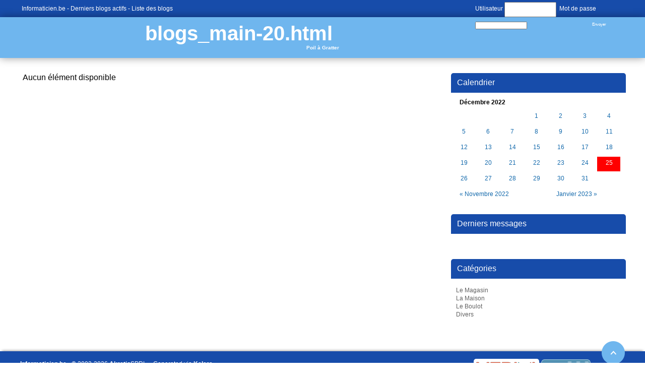

--- FILE ---
content_type: text/html; charset=utf-8
request_url: https://informaticien.be/index.ks?page=blogs_main&blog=20&bday=25&bmonth=12&byear=2022
body_size: 2047
content:
<?xml version="1.0" encoding="UTF-8" ?>
<!DOCTYPE html PUBLIC "-//W3C//DTD XHTML 1.0 Transitional//EN" "http://www.w3.org/TR/xhtml1/DTD/xhtml1-transitional.dtd">
<html xmlns="http://www.w3.org/1999/xhtml"  lang="fr" >
<head>
<title> - Poil à Gratter - Informaticien - Blogs</title>
 <meta name="robots" content="noarchive" />
 <meta name="keywords" content="informatique,informaticien,actualités,belgique,delphi,pascal,php,programmation,c++,cobol,java,apple,microsoft,forum,blogs,c,.net,sharp,news,it,business,consoles,jeux vidéos,video,vista,windows,linux" />
 <link rel="shortcut icon" href="favicon.ico" />
 <link rel="alternate" href="/index.ks?page=rss_blogs&blog=20" title="Informaticien - Blogs - " type="application/rss+xml" />
 <!--<link rel="stylesheet" href="styles/main.css" type="text/css" />-->
 <!--<link rel="stylesheet" href="libraries/kelare/css/bbcode/1.0/bbcode.css" type="text/css" />-->
 <!--<link rel="stylesheet" href="styles/blogs.css" type="text/css" />-->
 <!--<link rel="stylesheet" href="templates/blogs/themes/default/theme.css" type="text/css" />-->
 <link rel="stylesheet" href="/dynamic/a48ae6d6f286a481881e4db57ce57bfa.css" type="text/css" />
    <meta http-equiv="Content-Type" content="text/html; charset=utf-8">
    <meta http-equiv="Content-Language" content="fr">
</head>
<body id="page_blogs_main" class="usrlang_fr"><div class="blogtop"><div class="blogtopcontent"><div class="blogtopconnected"><form class="blogtopform" id="loginform" method="post" action="util.ks"><div class="XFormularDiv"><input type="hidden" name="page" value="login" /><input type="hidden" name="url" value="https://informaticien.be/index.ks?page=blogs_main&blog=20&bday=25&bmonth=12&byear=2022" /><input type="hidden" name="formsignature" value="04c8f45a3feed8be64b0f48f8f1b90f2" />Utilisateur <input type="text" name="login" size="18" id="login" />&nbsp; Mot de passe <input type="password" name="password" autocomplete="off"  size="18" id="password" />&nbsp; <input type="submit" value="Envoyer" onclick="" name="submit_32"  id="submit_32" /></div></form></div>
<a 
href="https://www.informaticien.be/" class="XLink">Informaticien.be</a>&nbsp;-
	   <a 
href="https://www.informaticien.be/blogs_lastmessages.html" class="XLink">Derniers blogs actifs</a>&nbsp;-
	   <a 
href="https://www.informaticien.be/blogs_list.html" class="XLink">Liste des blogs</a></div>
</div>
<div class="blogtitle"><a 
href="blogs_main-20.html" class="XLink">blogs_main-20.html</a><div class="blogsubtitle">Poil à Gratter</div>
</div>
<div class="blogmain"><div class="blogcalendar"><div class="blogsrightpanel"><div class="blogsrightpaneltitle">Calendrier</div>
<table class="xmonth"><tbody><tr class="xmonthtitle"><td class="xmonthtitle" align="center" colspan="7">Décembre 2022</td></tr><tr class="xmonthweek1"><td class="xmonthdayempty xmonthday4"></td><td class="xmonthdayempty xmonthday4"></td><td class="xmonthdayempty xmonthday4"></td><td class="xmonthday4"><a 
href="index.ks?page=blogs_main&amp;blog=20&amp;bday=1&amp;bmonth=12&amp;byear=2022" class="XLink xmonthdaylink">1</a></td><td class="xmonthday5"><a 
href="index.ks?page=blogs_main&amp;blog=20&amp;bday=2&amp;bmonth=12&amp;byear=2022" class="XLink xmonthdaylink">2</a></td><td class="xmonthday6"><a 
href="index.ks?page=blogs_main&amp;blog=20&amp;bday=3&amp;bmonth=12&amp;byear=2022" class="XLink xmonthdaylink">3</a></td><td class="xmonthday7"><a 
href="index.ks?page=blogs_main&amp;blog=20&amp;bday=4&amp;bmonth=12&amp;byear=2022" class="XLink xmonthdaylink">4</a></td></tr><tr class="xmonthweek1"><td class="xmonthday1"><a 
href="index.ks?page=blogs_main&amp;blog=20&amp;bday=5&amp;bmonth=12&amp;byear=2022" class="XLink xmonthdaylink">5</a></td><td class="xmonthday2"><a 
href="index.ks?page=blogs_main&amp;blog=20&amp;bday=6&amp;bmonth=12&amp;byear=2022" class="XLink xmonthdaylink">6</a></td><td class="xmonthday3"><a 
href="index.ks?page=blogs_main&amp;blog=20&amp;bday=7&amp;bmonth=12&amp;byear=2022" class="XLink xmonthdaylink">7</a></td><td class="xmonthday4"><a 
href="index.ks?page=blogs_main&amp;blog=20&amp;bday=8&amp;bmonth=12&amp;byear=2022" class="XLink xmonthdaylink">8</a></td><td class="xmonthday5"><a 
href="index.ks?page=blogs_main&amp;blog=20&amp;bday=9&amp;bmonth=12&amp;byear=2022" class="XLink xmonthdaylink">9</a></td><td class="xmonthday6"><a 
href="index.ks?page=blogs_main&amp;blog=20&amp;bday=10&amp;bmonth=12&amp;byear=2022" class="XLink xmonthdaylink">10</a></td><td class="xmonthday7"><a 
href="index.ks?page=blogs_main&amp;blog=20&amp;bday=11&amp;bmonth=12&amp;byear=2022" class="XLink xmonthdaylink">11</a></td></tr><tr class="xmonthweek2"><td class="xmonthday1"><a 
href="index.ks?page=blogs_main&amp;blog=20&amp;bday=12&amp;bmonth=12&amp;byear=2022" class="XLink xmonthdaylink">12</a></td><td class="xmonthday2"><a 
href="index.ks?page=blogs_main&amp;blog=20&amp;bday=13&amp;bmonth=12&amp;byear=2022" class="XLink xmonthdaylink">13</a></td><td class="xmonthday3"><a 
href="index.ks?page=blogs_main&amp;blog=20&amp;bday=14&amp;bmonth=12&amp;byear=2022" class="XLink xmonthdaylink">14</a></td><td class="xmonthday4"><a 
href="index.ks?page=blogs_main&amp;blog=20&amp;bday=15&amp;bmonth=12&amp;byear=2022" class="XLink xmonthdaylink">15</a></td><td class="xmonthday5"><a 
href="index.ks?page=blogs_main&amp;blog=20&amp;bday=16&amp;bmonth=12&amp;byear=2022" class="XLink xmonthdaylink">16</a></td><td class="xmonthday6"><a 
href="index.ks?page=blogs_main&amp;blog=20&amp;bday=17&amp;bmonth=12&amp;byear=2022" class="XLink xmonthdaylink">17</a></td><td class="xmonthday7"><a 
href="index.ks?page=blogs_main&amp;blog=20&amp;bday=18&amp;bmonth=12&amp;byear=2022" class="XLink xmonthdaylink">18</a></td></tr><tr class="xmonthweek3"><td class="xmonthday1"><a 
href="index.ks?page=blogs_main&amp;blog=20&amp;bday=19&amp;bmonth=12&amp;byear=2022" class="XLink xmonthdaylink">19</a></td><td class="xmonthday2"><a 
href="index.ks?page=blogs_main&amp;blog=20&amp;bday=20&amp;bmonth=12&amp;byear=2022" class="XLink xmonthdaylink">20</a></td><td class="xmonthday3"><a 
href="index.ks?page=blogs_main&amp;blog=20&amp;bday=21&amp;bmonth=12&amp;byear=2022" class="XLink xmonthdaylink">21</a></td><td class="xmonthday4"><a 
href="index.ks?page=blogs_main&amp;blog=20&amp;bday=22&amp;bmonth=12&amp;byear=2022" class="XLink xmonthdaylink">22</a></td><td class="xmonthday5"><a 
href="index.ks?page=blogs_main&amp;blog=20&amp;bday=23&amp;bmonth=12&amp;byear=2022" class="XLink xmonthdaylink">23</a></td><td class="xmonthday6"><a 
href="index.ks?page=blogs_main&amp;blog=20&amp;bday=24&amp;bmonth=12&amp;byear=2022" class="XLink xmonthdaylink">24</a></td><td class="xmonthday7 xmonthdayselected"><a 
href="index.ks?page=blogs_main&amp;blog=20&amp;bday=25&amp;bmonth=12&amp;byear=2022" class="XLink xmonthdaylink">25</a></td></tr><tr class="xmonthweek4"><td class="xmonthday1"><a 
href="index.ks?page=blogs_main&amp;blog=20&amp;bday=26&amp;bmonth=12&amp;byear=2022" class="XLink xmonthdaylink">26</a></td><td class="xmonthday2"><a 
href="index.ks?page=blogs_main&amp;blog=20&amp;bday=27&amp;bmonth=12&amp;byear=2022" class="XLink xmonthdaylink">27</a></td><td class="xmonthday3"><a 
href="index.ks?page=blogs_main&amp;blog=20&amp;bday=28&amp;bmonth=12&amp;byear=2022" class="XLink xmonthdaylink">28</a></td><td class="xmonthday4"><a 
href="index.ks?page=blogs_main&amp;blog=20&amp;bday=29&amp;bmonth=12&amp;byear=2022" class="XLink xmonthdaylink">29</a></td><td class="xmonthday5"><a 
href="index.ks?page=blogs_main&amp;blog=20&amp;bday=30&amp;bmonth=12&amp;byear=2022" class="XLink xmonthdaylink">30</a></td><td class="xmonthday6"><a 
href="index.ks?page=blogs_main&amp;blog=20&amp;bday=31&amp;bmonth=12&amp;byear=2022" class="XLink xmonthdaylink">31</a></td></tr><tr class="xmonthprevnext"><td class="xmonthprev" colspan="4"><a 
href="index.ks?page=blogs_main&amp;blog=20&amp;bday=25&amp;bmonth=11&amp;year=2022&amp;byear=2022">&#171; Novembre 2022</a></td><td class="xmonthnext" align="right" colspan="3"><a 
href="index.ks?page=blogs_main&amp;blog=20&amp;bday=25&amp;bmonth=1&amp;year=2023&amp;byear=2023">Janvier 2023 &#187;</a></td></tr></tbody></table></div>
<div class="blogsrightpanel"><div class="blogsrightpaneltitle">Derniers messages</div>
<div class="blogsrightpanelcontent"></div>
</div>
<div class="blogsrightpanel" id="blogsrightcategories"><div class="blogsrightpaneltitle">Catégories</div>
<div class="blogsrightpanelcontent"><a 
href="blogs_category-20-26.html" class="XLink">Le Magasin</a><br /><a 
href="blogs_category-20-27.html" class="XLink">La Maison</a><br /><a 
href="blogs_category-20-28.html" class="XLink">Le Boulot</a><br /><a 
href="blogs_category-20-29.html" class="XLink">Divers</a><br /></div>
</div>
</div>
<div class="blogcontent">Aucun élément disponible
<div class="blogspages"></div>
</div>
</div>
<div id="outro"><div class="footerpartners"><a 
href="https://www.verixi.com/" class="XLink"><img src="images/theme/v3/verixi.png"  class="verixilogo" alt="Verixi Internet Services" title="Verixi Internet Services" />
</a><a 
href="core_publishers.html" class="XLink"><img src="images/theme/v3/votrelogoici.png"  />
</a></div>
<div class="outroblock1"><a 
href="/" class="XLink">Informaticien.be</a>&nbsp;-  &copy; 2002-2026 <a 
href="https://www.akretio.be" class="XLink">Akretio</a>SPRL
      &nbsp;- Generated via <b>Kelare</b><a 
href="#top" id="outrolink" class="XLink" id="outrolink"><img src="images/theme/v3/footer.png"  id="outroimage" />
</a></div>
<div class="outroblock2">The Akretio Network: <a 
href="https://www.akretio.be" class="XLink">Akretio</a>&nbsp;-
      <a 
href="https://www.freedelity.be" class="XLink">Freedelity</a>&nbsp;-
      <a 
href="https://www.kelcommerce.be" class="XLink">KelCommerce</a>&nbsp;- <a 
href="core_publishers.html" class="XLink">Votre publicité sur informaticien.be ? </a></div>
</div>

 <script type="text/javascript"><!--
var loaded_scripts = [];
var loaded_styles = ['styles/main.css','libraries/kelare/css/bbcode/1.0/bbcode.css','styles/blogs.css','templates/blogs/themes/default/theme.css'];

//--></script>
</body>
</html>